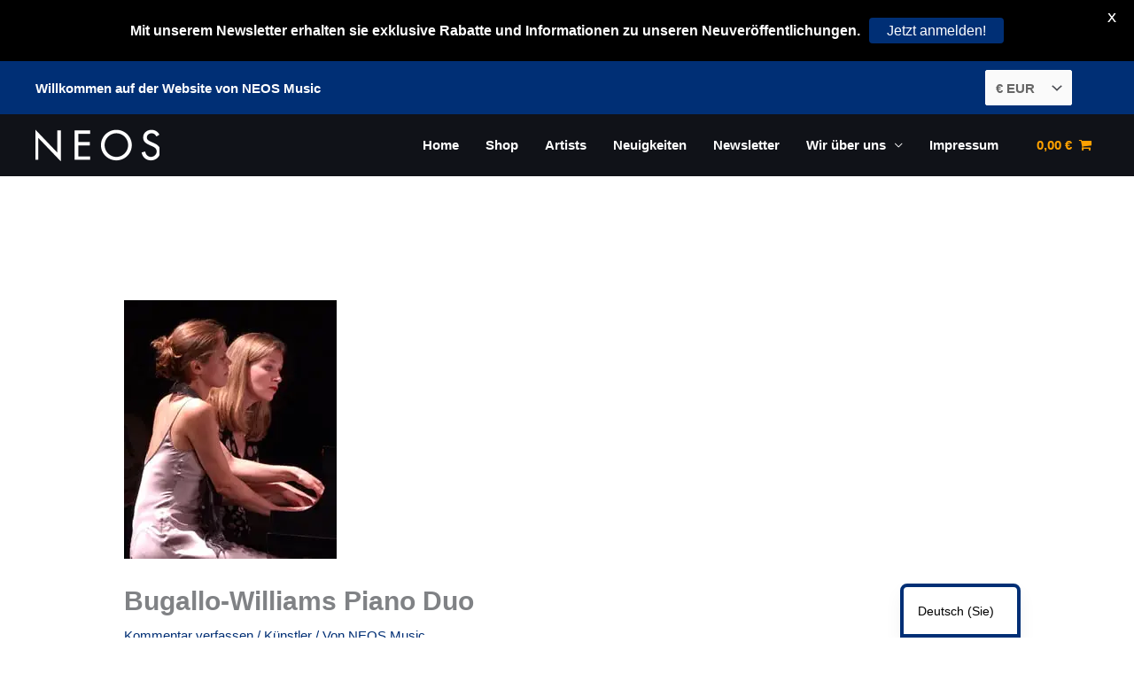

--- FILE ---
content_type: text/javascript
request_url: https://neos-music.com/wp-content/cache/wpo-minify/1769143696/assets/wpo-minify-header-79bf1849.min.js
body_size: 25938
content:

!function(t,a,i,e){var r=function(t){var a=this;a.$form=t,a.$attributeFields=t.find(".variations select"),a.$singleVariation=t.find(".single_variation"),a.$singleVariationWrap=t.find(".single_variation_wrap"),a.$resetVariations=t.find(".reset_variations"),a.$resetAlert=t.find(".reset_variations_alert"),a.$product=t.closest(".product"),a.variationData=t.data("product_variations"),a.useAjax=!1===a.variationData,a.xhr=!1,a.loading=!0,a.$singleVariationWrap.show(),a.$form.off(".wc-variation-form"),a.getChosenAttributes=a.getChosenAttributes.bind(a),a.findMatchingVariations=a.findMatchingVariations.bind(a),a.isMatch=a.isMatch.bind(a),a.toggleResetLink=a.toggleResetLink.bind(a),a.showNoMatchingVariationsMsg=a.showNoMatchingVariationsMsg.bind(a),t.on("click.wc-variation-form",".reset_variations",{variationForm:a},a.onReset),t.on("reload_product_variations",{variationForm:a},a.onReload),t.on("hide_variation",{variationForm:a},a.onHide),t.on("show_variation",{variationForm:a},a.onShow),t.on("click",".single_add_to_cart_button",{variationForm:a},a.onAddToCart),t.on("reset_data",{variationForm:a},a.onResetDisplayedVariation),t.on("reset_focus",{variationForm:a},a.onResetVariationFocus),t.on("announce_reset",{variationForm:a},a.onAnnounceReset),t.on("clear_reset_announcement",{variationForm:a},a.onClearResetAnnouncement),t.on("reset_image",{variationForm:a},a.onResetImage),t.on("change.wc-variation-form",".variations select",{variationForm:a},a.onChange),t.on("found_variation.wc-variation-form",{variationForm:a},a.onFoundVariation),t.on("check_variations.wc-variation-form",{variationForm:a},a.onFindVariation),t.on("update_variation_values.wc-variation-form",{variationForm:a},a.onUpdateAttributes),t.on("keydown.wc-variation-form",".reset_variations",{variationForm:a},a.onResetKeyDown),setTimeout(function(){t.trigger("check_variations"),t.trigger("wc_variation_form",a),a.loading=!1},100)};r.prototype.onReset=function(t){t.preventDefault(),t.data.variationForm.$attributeFields.val("").trigger("change"),t.data.variationForm.$form.trigger("announce_reset"),t.data.variationForm.$form.trigger("reset_data"),t.data.variationForm.$form.trigger("reset_focus")},r.prototype.onReload=function(t){var a=t.data.variationForm;a.variationData=a.$form.data("product_variations"),a.useAjax=!1===a.variationData,a.$form.trigger("check_variations")},r.prototype.onHide=function(t){t.preventDefault(),t.data.variationForm.$form.find(".single_add_to_cart_button").removeClass("wc-variation-is-unavailable").addClass("disabled wc-variation-selection-needed"),t.data.variationForm.$form.find(".woocommerce-variation-add-to-cart").removeClass("woocommerce-variation-add-to-cart-enabled").addClass("woocommerce-variation-add-to-cart-disabled")},r.prototype.onShow=function(a,i,e){a.preventDefault(),e?(a.data.variationForm.$form.find(".single_add_to_cart_button").removeClass("disabled wc-variation-selection-needed wc-variation-is-unavailable"),a.data.variationForm.$form.find(".woocommerce-variation-add-to-cart").removeClass("woocommerce-variation-add-to-cart-disabled").addClass("woocommerce-variation-add-to-cart-enabled")):(a.data.variationForm.$form.find(".single_add_to_cart_button").removeClass("wc-variation-selection-needed").addClass("disabled wc-variation-is-unavailable"),a.data.variationForm.$form.find(".woocommerce-variation-add-to-cart").removeClass("woocommerce-variation-add-to-cart-enabled").addClass("woocommerce-variation-add-to-cart-disabled")),wp.mediaelement&&a.data.variationForm.$form.find(".wp-audio-shortcode, .wp-video-shortcode").not(".mejs-container").filter(function(){return!t(this).parent().hasClass("mejs-mediaelement")}).mediaelementplayer(wp.mediaelement.settings)},r.prototype.onAddToCart=function(i){t(this).is(".disabled")&&(i.preventDefault(),t(this).is(".wc-variation-is-unavailable")?a.alert(wc_add_to_cart_variation_params.i18n_unavailable_text):t(this).is(".wc-variation-selection-needed")&&a.alert(wc_add_to_cart_variation_params.i18n_make_a_selection_text))},r.prototype.onResetDisplayedVariation=function(t){var a=t.data.variationForm;a.$product.find(".product_meta").find(".sku").wc_reset_content(),a.$product.find(".product_weight, .woocommerce-product-attributes-item--weight .woocommerce-product-attributes-item__value").wc_reset_content(),a.$product.find(".product_dimensions, .woocommerce-product-attributes-item--dimensions .woocommerce-product-attributes-item__value").wc_reset_content(),a.$form.trigger("reset_image"),a.$singleVariation.slideUp(200).trigger("hide_variation")},r.prototype.onAnnounceReset=function(t){t.data.variationForm.$resetAlert.text(wc_add_to_cart_variation_params.i18n_reset_alert_text)},r.prototype.onResetVariationFocus=function(t){t.data.variationForm.$attributeFields[0].focus()},r.prototype.onClearResetAnnouncement=function(t){t.data.variationForm.$resetAlert.text("")},r.prototype.onResetImage=function(t){t.data.variationForm.$form.wc_variations_image_update(!1)},r.prototype.onFindVariation=function(a,i){var e=a.data.variationForm,r=void 0!==i?i:e.getChosenAttributes(),o=r.data;if(r.count&&r.count===r.chosenCount)if(e.useAjax)e.xhr&&e.xhr.abort(),e.$form.block({message:null,overlayCSS:{background:"#fff",opacity:.6}}),o.product_id=parseInt(e.$form.data("product_id"),10),o.custom_data=e.$form.data("custom_data"),e.xhr=t.ajax({url:wc_add_to_cart_variation_params.wc_ajax_url.toString().replace("%%endpoint%%","get_variation"),type:"POST",data:o,success:function(t){t?e.$form.trigger("found_variation",[t]):(e.$form.trigger("reset_data"),r.chosenCount=0,e.loading||e.showNoMatchingVariationsMsg())},complete:function(){e.$form.unblock()}});else{e.$form.trigger("update_variation_values");var n=e.findMatchingVariations(e.variationData,o).shift();n?e.$form.trigger("found_variation",[n]):(e.$form.trigger("reset_data"),r.chosenCount=0,e.loading||e.showNoMatchingVariationsMsg())}else e.$form.trigger("update_variation_values"),e.$form.trigger("reset_data");e.toggleResetLink(r.chosenCount>0)},r.prototype.onFoundVariation=function(a,i){var e=a.data.variationForm,r=e.$product.find(".product_meta").find(".sku"),n=e.$product.find(".product_weight, .woocommerce-product-attributes-item--weight .woocommerce-product-attributes-item__value"),s=e.$product.find(".product_dimensions, .woocommerce-product-attributes-item--dimensions .woocommerce-product-attributes-item__value"),c=e.$singleVariationWrap.find('.quantity input.qty[name="quantity"]'),_=c.closest(".quantity"),d=!0,m=!1,v="";if(i.sku?r.wc_set_content(i.sku):r.wc_reset_content(),i.weight?n.wc_set_content(i.weight_html):n.wc_reset_content(),i.dimensions?s.wc_set_content(t.parseHTML(i.dimensions_html)[0].data):s.wc_reset_content(),e.$form.wc_variations_image_update(i),i.variation_is_visible?(m=o("variation-template"),i.variation_id):m=o("unavailable-variation-template"),v=(v=(v=m({variation:i})).replace("/*<![CDATA[*/","")).replace("/*]]>*/",""),e.$form.find('input[name="variation_id"], input.variation_id').val(i.variation_id).trigger("change"),"yes"===i.is_sold_individually)c.val("1").attr("min","1").attr("max","").trigger("change"),_.hide();else{var l=parseFloat(c.val());l=isNaN(l)?i.min_qty:(l=l>parseFloat(i.max_qty)?i.max_qty:l)<parseFloat(i.min_qty)?i.min_qty:l,c.attr("min",i.min_qty).attr("max",i.max_qty).val(l).trigger("change"),_.show()}i.is_purchasable&&i.is_in_stock&&i.variation_is_visible||(d=!1),setTimeout(function(){e.$singleVariation.html(v),e.$singleVariation.text().trim()?e.$singleVariation.slideDown(200).trigger("show_variation",[i,d]):e.$singleVariation.show().trigger("show_variation",[i,d])},300)},r.prototype.onChange=function(t){var a=t.data.variationForm;a.$form.find('input[name="variation_id"], input.variation_id').val("").trigger("change"),a.$form.trigger("clear_reset_announcement"),a.$form.find(".wc-no-matching-variations").parent().remove(),a.useAjax?a.$form.trigger("check_variations"):(a.$form.trigger("woocommerce_variation_select_change"),a.$form.trigger("check_variations")),a.$form.trigger("woocommerce_variation_has_changed")},r.prototype.addSlashes=function(t){return t=(t=t.replace(/'/g,"\\'")).replace(/"/g,'\\"')},r.prototype.onUpdateAttributes=function(a){var i=a.data.variationForm,e=i.getChosenAttributes().data;i.useAjax||(i.$attributeFields.each(function(a,r){var o,n=t(r),s=n.data("attribute_name")||n.attr("name"),c=t(r).data("show_option_none"),_=":gt(0)",d=t("<select/>"),m=n.val()||"",v=!0;if(!n.data("attribute_html")){var l=n.clone();l.find("option").removeAttr("attached").prop("disabled",!1).prop("selected",!1),n.data("attribute_options",l.find("option"+_).get()),n.data("attribute_html",l.html())}d.html(n.data("attribute_html"));var g=t.extend(!0,{},e);g[s]="";var u=i.findMatchingVariations(i.variationData,g);for(var f in u)if("undefined"!=typeof u[f]){var h=u[f].attributes;for(var p in h)if(h.hasOwnProperty(p)){var w=h[p],b="";if(p===s)if(u[f].variation_is_active&&(b="enabled"),w){w=t("<div/>").html(w).text();var $=d.find("option");if($.length)for(var y=0,F=$.length;y<F;y++){var x=t($[y]);if(w===x.val()){x.addClass("attached "+b);break}}}else d.find("option:gt(0)").addClass("attached "+b)}}o=d.find("option.attached").length,m&&(v=!1,0!==o&&d.find("option.attached.enabled").each(function(){var a=t(this).val();if(m===a)return v=!0,!1})),o>0&&m&&v&&"no"===c&&(d.find("option:first").remove(),_=""),d.find("option"+_+":not(.attached)").remove(),n.html(d.html()),n.find("option"+_+":not(.enabled)").prop("disabled",!0),m?v?n.val(m):n.val("").trigger("change"):n.val("")}),i.$form.trigger("woocommerce_update_variation_values"))},r.prototype.getChosenAttributes=function(){var a={},i=0,e=0;return this.$attributeFields.each(function(){var r=t(this).data("attribute_name")||t(this).attr("name"),o=t(this).val()||"";o.length>0&&e++,i++,a[r]=o}),{count:i,chosenCount:e,data:a}},r.prototype.findMatchingVariations=function(t,a){for(var i=[],e=0;e<t.length;e++){var r=t[e];this.isMatch(r.attributes,a)&&i.push(r)}return i},r.prototype.isMatch=function(t,a){var i=!0;for(var e in t)if(t.hasOwnProperty(e)){var r=t[e],o=a[e];void 0!==r&&void 0!==o&&0!==r.length&&0!==o.length&&r!==o&&(i=!1)}return i},r.prototype.toggleResetLink=function(t){t?"hidden"===this.$resetVariations.css("visibility")&&this.$resetVariations.css("visibility","visible").hide().fadeIn():this.$resetVariations.css("visibility","hidden")},r.prototype.showNoMatchingVariationsMsg=function(){this.$form.find(".single_variation").after('<div role="alert"><p class="wc-no-matching-variations woocommerce-info">'+wc_add_to_cart_variation_params.i18n_no_matching_variations_text+"</p></div>").next("div").find(".wc-no-matching-variations").slideDown(200)},r.prototype.onResetKeyDown=function(t){"Enter"!==t.code&&"Space"!==t.code||(t.preventDefault(),t.data.variationForm.onReset(t))},t.fn.wc_variation_form=function(){return new r(this),this},t.fn.wc_set_content=function(t){void 0===this.attr("data-o_content")&&this.attr("data-o_content",this.text()),this.text(t)},t.fn.wc_reset_content=function(){void 0!==this.attr("data-o_content")&&this.text(this.attr("data-o_content"))},t.fn.wc_set_variation_attr=function(t,a){void 0===this.attr("data-o_"+t)&&this.attr("data-o_"+t,this.attr(t)?this.attr(t):""),!1===a?this.removeAttr(t):this.attr(t,a)},t.fn.wc_reset_variation_attr=function(t){void 0!==this.attr("data-o_"+t)&&this.attr(t,this.attr("data-o_"+t))},t.fn.wc_maybe_trigger_slide_position_reset=function(a){var i=t(this),e=i.closest(".product").find(".images"),r=!1,o=a&&a.image_id?a.image_id:"";i.attr("current-image")!==o&&(r=!0),i.attr("current-image",o),r&&e.trigger("woocommerce_gallery_reset_slide_position")},t.fn.wc_variations_image_update=function(i){var e=this,r=e.closest(".product"),o=r.find(".images"),n=r.find(".flex-control-nav"),s=n.find("li:eq(0) img"),c=o.find(".woocommerce-product-gallery__image, .woocommerce-product-gallery__image--placeholder").eq(0),_=c.find(".wp-post-image"),d=c.find("a").eq(0);if(i&&i.image&&i.image.src&&i.image.src.length>1){n.find('li img[data-o_src="'+i.image.gallery_thumbnail_src+'"]').length>0&&e.wc_variations_image_reset();var m=n.find('li img[src="'+i.image.gallery_thumbnail_src+'"]');if(m.length>0)return m.trigger("flexslider-click"),e.attr("current-image",i.image_id),void a.setTimeout(function(){t(a).trigger("resize"),o.trigger("woocommerce_gallery_init_zoom")},20);_.wc_set_variation_attr("src",i.image.src),_.wc_set_variation_attr("height",i.image.src_h),_.wc_set_variation_attr("width",i.image.src_w),_.wc_set_variation_attr("srcset",i.image.srcset),_.wc_set_variation_attr("sizes",i.image.sizes),_.wc_set_variation_attr("title",i.image.title),_.wc_set_variation_attr("data-caption",i.image.caption),_.wc_set_variation_attr("alt",i.image.alt),_.wc_set_variation_attr("data-src",i.image.full_src),_.wc_set_variation_attr("data-large_image",i.image.full_src),_.wc_set_variation_attr("data-large_image_width",i.image.full_src_w),_.wc_set_variation_attr("data-large_image_height",i.image.full_src_h),c.wc_set_variation_attr("data-thumb",i.image.src),s.wc_set_variation_attr("src",i.image.gallery_thumbnail_src),d.wc_set_variation_attr("href",i.image.full_src)}else e.wc_variations_image_reset();a.setTimeout(function(){t(a).trigger("resize"),e.wc_maybe_trigger_slide_position_reset(i),o.trigger("woocommerce_gallery_init_zoom")},20)},t.fn.wc_variations_image_reset=function(){var t=this.closest(".product"),a=t.find(".images"),i=t.find(".flex-control-nav").find("li:eq(0) img"),e=a.find(".woocommerce-product-gallery__image, .woocommerce-product-gallery__image--placeholder").eq(0),r=e.find(".wp-post-image"),o=e.find("a").eq(0);r.wc_reset_variation_attr("src"),r.wc_reset_variation_attr("width"),r.wc_reset_variation_attr("height"),r.wc_reset_variation_attr("srcset"),r.wc_reset_variation_attr("sizes"),r.wc_reset_variation_attr("title"),r.wc_reset_variation_attr("data-caption"),r.wc_reset_variation_attr("alt"),r.wc_reset_variation_attr("data-src"),r.wc_reset_variation_attr("data-large_image"),r.wc_reset_variation_attr("data-large_image_width"),r.wc_reset_variation_attr("data-large_image_height"),e.wc_reset_variation_attr("data-thumb"),i.wc_reset_variation_attr("src"),o.wc_reset_variation_attr("href")},t(function(){"undefined"!=typeof wc_add_to_cart_variation_params&&t(".variations_form").each(function(){t(this).wc_variation_form()})});var o=function(t){var e=i.getElementById("tmpl-"+t).textContent,r=!1;return(r=(r=(r=r||/<#\s?data\./.test(e))||/{{{?\s?data\.(?!variation\.).+}}}?/.test(e))||/{{{?\s?data\.variation\.[\w-]*[^\s}]/.test(e))?wp.template(t):function(t){var i=t.variation||{};return e.replace(/({{{?)\s?data\.variation\.([\w-]*)\s?(}}}?)/g,function(t,e,r,o){if(e.length!==o.length)return"";var n=i[r]||"";return 2===e.length?a.escape(n):n})}}}(jQuery,window,document);



(function(){var __webpack_exports__={};(function($,window,document,undefined){var GermanizedVariationForm=function($form){var self=this;self.params=wc_gzd_add_to_cart_variation_params;self.$form=$form;self.$wrapper=$form.closest(self.params.wrapper);self.$product=$form.closest('.product');self.variationData=$form.data('product_variations');self.$singleVariation=$form.find('.single_variation');self.$singleVariationWrap=$form.find('.single_variation_wrap');self.$resetVariations=$form.find('.reset_variations');self.$button=$form.find('.single_add_to_cart_button');self.$form.addClass('has-gzd-variation-form');self.$form.off('.wc-gzd-variation-form');if(self.$wrapper.length<=0){self.$wrapper=self.$product}
self.showOrHideTabs(self);var $priceElement=self.getPriceElement(self);self.isBlockLayout=self.$wrapper.find('.wp-block-woocommerce-product-price').length>0;self.replacePrice=self.$wrapper.hasClass('bundled_product')?!1:self.params.replace_price;if($priceElement.length<=0){self.replacePrice=!1}
$form.on('click.wc-gzd-variation-form','.reset_variations',{GermanizedvariationForm:self},self.onReset);$form.on('reset_data.wc-gzd-variation-form',{GermanizedvariationForm:self},self.onReset);$form.on('show_variation.wc-gzd-variation-form',{GermanizedvariationForm:self},self.onShowVariation);if(self.replacePrice){self.$form.addClass('wc-gzd-replace-price')}
self.$wrapper.find(''+'.woocommerce-product-attributes-item--food_description, '+'.woocommerce-product-attributes-item--alcohol_content, '+'.woocommerce-product-attributes-item--net_filling_quantity, '+'.woocommerce-product-attributes-item--drained_weight, '+'.woocommerce-product-attributes-item--food_place_of_origin, '+'.woocommerce-product-attributes-item--nutri_score, '+'.woocommerce-product-attributes-item--food_distributor').each(function(){var $tr=$(this);if($tr.find('.woocommerce-product-attributes-item__value').is(':empty')||$tr.find('.woocommerce-product-attributes-item__value .wc-gzd-additional-info-placeholder').is(':empty')){$tr.attr('aria-hidden','true').addClass('wc-gzd-additional-info-placeholder')}})};GermanizedVariationForm.prototype.showOrHideTabs=function(self,has_product_safety_information=undefined){var $defaultWrapper=$('body').hasClass('type-product')?$('body'):self.$product;has_product_safety_information=undefined===has_product_safety_information?$defaultWrapper.hasClass('has-product-safety-information'):has_product_safety_information;if(has_product_safety_information){self.$product.find('.product_safety_tab').show().css('display','inline-block')}else{self.$product.find('.product_safety_tab').hide()}};GermanizedVariationForm.prototype.getPriceElement=function(self){var $wrapper=self.$wrapper;return $wrapper.find(self.params.price_selector+':not(.price-unit):visible').not('.variations_form .single_variation .price').first()};GermanizedVariationForm.prototype.onReset=function(event){var form=event.data.GermanizedvariationForm,$wrapper=form.$wrapper;$wrapper.find('.variation_gzd_modified').each(function(){$(this).wc_gzd_reset_content()});$wrapper.find('.variation_gzd_modified').remove();form.showOrHideTabs(form);event.data.GermanizedvariationForm.$form.trigger('germanized_reset_data')};GermanizedVariationForm.prototype.getElementOrBlock=function(self,element,innerElement){var $wrapper=self.$wrapper;var blockSearch='.wp-block-woocommerce-gzd-product-'+element+'[data-is-descendent-of-single-product-template]';if($wrapper.find(blockSearch).length>0){return $wrapper.find(blockSearch+' '+innerElement)}else{return $wrapper.find(innerElement)}};GermanizedVariationForm.prototype.onUpdate=function(event){setTimeout(function(){if(typeof event.data==='undefined'||!event.data.hasOwnProperty('GermanizedvariationForm')){return}else if(typeof event.data.GermanizedvariationForm==='undefined'){return}
if(event.data.GermanizedvariationForm.$button.is('[disabled]')||event.data.GermanizedvariationForm.$button.hasClass('disabled')){event.data.GermanizedvariationForm.onReset(event)}},250)};GermanizedVariationForm.prototype.onShowVariation=function(event,variation,purchasable){var form=event.data.GermanizedvariationForm,$wrapper=form.$wrapper,hasCustomPrice=variation.hasOwnProperty('price_html')&&variation.price_html!=='',hasDisplayPrice=variation.hasOwnProperty('display_price')&&variation.display_price!=='';if(hasCustomPrice&&form.replacePrice){var $priceElement=form.getPriceElement(form);form.$singleVariation.find('.price').hide();$priceElement.wc_gzd_set_content(variation.price_html);$priceElement.find('.price').contents().unwrap()}
form.getElementOrBlock(form,'delivery-time','.delivery-time-info').wc_gzd_set_content(variation.delivery_time);form.getElementOrBlock(form,'defect-description','.defect-description').wc_gzd_set_content(variation.defect_description);form.getElementOrBlock(form,'tax-info','.tax-info').wc_gzd_set_content(hasDisplayPrice?variation.tax_info:'');form.getElementOrBlock(form,'manufacturer','.manufacturer').wc_gzd_set_content(variation.manufacturer);form.getElementOrBlock(form,'manufacturer-heading','.wc-gzd-product-manufacturer-heading').wc_gzd_set_content(variation.manufacturer_heading);form.getElementOrBlock(form,'product_safety_attachments','.product-safety-attachments').wc_gzd_set_content(variation.product_safety_attachments);form.getElementOrBlock(form,'product-safety-attachments-heading','.wc-gzd-product-safety-attachments-heading').wc_gzd_set_content(variation.product_safety_attachments_heading);form.getElementOrBlock(form,'safety_instructions','.safety-instructions').wc_gzd_set_content(variation.safety_instructions);form.getElementOrBlock(form,'safety-instructions-heading','.wc-gzd-product-safety-instructions-heading').wc_gzd_set_content(variation.safety_instructions_heading);form.getElementOrBlock(form,'power_supply','.wc-gzd-power-supply').wc_gzd_set_content(variation.power_supply);form.getElementOrBlock(form,'deposit','.deposit-amount').wc_gzd_set_content(hasDisplayPrice?variation.deposit_amount:'');form.getElementOrBlock(form,'deposit-packaging-type','.deposit-packaging-type').wc_gzd_set_content(hasDisplayPrice?variation.deposit_packaging_type:'');form.getElementOrBlock(form,'food-description','.wc-gzd-food-description').wc_gzd_set_content(variation.food_description);form.getElementOrBlock(form,'nutri-score','.wc-gzd-nutri-score').wc_gzd_set_content(variation.nutri_score);form.getElementOrBlock(form,'food-distributor','.wc-gzd-food-distributor').wc_gzd_set_content(variation.food_distributor);form.getElementOrBlock(form,'food-place-of-origin','.wc-gzd-food-place-of-origin').wc_gzd_set_content(variation.food_place_of_origin);form.getElementOrBlock(form,'net-filling-quantity','.wc-gzd-net-filling-quantity').wc_gzd_set_content(variation.net_filling_quantity);form.getElementOrBlock(form,'drained-weight','.wc-gzd-drained-weight').wc_gzd_set_content(variation.drained_weight);form.getElementOrBlock(form,'alcohol-content','.wc-gzd-alcohol-content').wc_gzd_set_content('no'===variation.includes_alcohol?'':variation.alcohol_content);form.getElementOrBlock(form,'nutrients','.wc-gzd-nutrients').wc_gzd_set_content(variation.nutrients);form.getElementOrBlock(form,'nutrients-heading','.wc-gzd-nutrients-heading').wc_gzd_set_content(variation.nutrients_heading);form.getElementOrBlock(form,'ingredients','.wc-gzd-ingredients').wc_gzd_set_content(variation.ingredients);form.getElementOrBlock(form,'ingredients-heading','.wc-gzd-ingredients-heading').wc_gzd_set_content(variation.ingredients_heading);form.getElementOrBlock(form,'allergenic','.wc-gzd-allergenic').wc_gzd_set_content(variation.allergenic);form.getElementOrBlock(form,'allergenic-heading','.wc-gzd-allergenic-heading').wc_gzd_set_content(variation.allergenic_heading);form.getElementOrBlock(form,'shipping-costs-info','.shipping-costs-info').wc_gzd_set_content(hasDisplayPrice?variation.shipping_costs_info:'');form.getElementOrBlock(form,'unit-price','.price-unit').wc_gzd_set_content(hasDisplayPrice?variation.unit_price:'');form.getElementOrBlock(form,'unit-product','.product-units').wc_gzd_set_content(hasDisplayPrice?variation.product_units:'');form.showOrHideTabs(form,variation.has_product_safety_information);form.$form.trigger('germanized_variation_data',variation,$wrapper)};$.fn.wc_germanized_variation_form=function(){new GermanizedVariationForm(this);return this};$.fn.wc_gzd_set_content=function(content){var $this=this.not('.wc-gzd-additional-info-loop');content=undefined===content?'':content;if(undefined===$this.attr('data-o_content')){$this.attr('data-o_content',$this.html())}
$this.html(content);$this.addClass('variation_modified variation_gzd_modified').attr('aria-hidden','false').removeClass('wc-gzd-additional-info-placeholder').show();if($this.is(':empty')){$this.attr('aria-hidden','true').hide();if($this.parents('.wp-block-woocommerce-gzd-product-price-label').length>0){$this.parents('.wp-block-woocommerce-gzd-product-price-label').attr('aria-hidden','true').addClass('wp-block-woocommerce-gzd-product-is-empty')}
if($this.parents('.woocommerce-product-attributes-item').length>0){$this.parents('.woocommerce-product-attributes-item').attr('aria-hidden','true').hide()}}else{if($this.parents('.wp-block-woocommerce-gzd-product-price-label').length>0){$this.parents('.wp-block-woocommerce-gzd-product-price-label').attr('aria-hidden','false').removeClass('wp-block-woocommerce-gzd-product-is-empty')}
if($this.parents('.woocommerce-product-attributes-item').length>0){$this.parents('.woocommerce-product-attributes-item').attr('aria-hidden','false').show()}}};$.fn.wc_gzd_reset_content=function(){var $this=this.not('.wc-gzd-additional-info-loop');if(undefined!==$this.attr('data-o_content')){$this.html($this.attr('data-o_content'));$this.removeClass('variation_modified variation_gzd_modified').show()}
if($this.is(':empty')){$this.addClass('wc-gzd-additional-info-placeholder').attr('aria-hidden','true').hide();if($this.parents('.wp-block-woocommerce-gzd-product-price-label').length>0){$this.parents('.wp-block-woocommerce-gzd-product-price-label').addClass('wp-block-woocommerce-gzd-product-is-empty').attr('aria-hidden','true')}
if($this.parents('.woocommerce-product-attributes-item').length>0){$this.parents('.woocommerce-product-attributes-item').hide()}}else{if($this.parents('.wp-block-woocommerce-gzd-product-price-label').length>0){$this.parents('.wp-block-woocommerce-gzd-product-price-label').removeClass('wp-block-woocommerce-gzd-product-is-empty').attr('aria-hidden','false')}
if($this.parents('.woocommerce-product-attributes-item').length>0){$this.parents('.woocommerce-product-attributes-item').show()}}};$(function(){if(typeof wc_gzd_add_to_cart_variation_params!=='undefined'){$('.variations_form').each(function(){$(this).wc_germanized_variation_form()});$(document.body).on('wc_variation_form',function(e,variationForm){var $form;if(typeof variationForm==='undefined'){$form=$(e.target)}else{$form=$(variationForm.$form)}
if($form.length>0){if(!$form.hasClass('has-gzd-variation-form')){$form.wc_germanized_variation_form();$form.trigger('check_variations')}}})}})})(jQuery,window,document);((window.germanized=window.germanized||{})["static"]=window.germanized["static"]||{})["add-to-cart-variation"]=__webpack_exports__})();




--- FILE ---
content_type: text/javascript
request_url: https://neos-music.com/wp-content/cache/wpo-minify/1769143696/assets/wpo-minify-footer-647d08b4.min.js
body_size: 7751
content:


var JetpackInstantSearchOptions={"overlayOptions":{"colorTheme":"light","enableInfScroll":true,"enableFilteringOpensOverlay":true,"enablePostDate":true,"enableSort":true,"highlightColor":"#FFC","overlayTrigger":"submit","resultFormat":"product","showPoweredBy":true,"defaultSort":"relevance","excludedPostTypes":[]},"homeUrl":"https://neos-music.com/en_us","locale":"en-US","postsPerPage":10,"siteId":215812787,"postTypes":{"post":{"singular_name":"Post","name":"Posts"},"page":{"singular_name":"Page","name":"Pages"},"attachment":{"singular_name":"Media","name":"Media"},"product":{"singular_name":"Product","name":"Products"}},"webpackPublicPath":"https://neos-music.com/wp-content/plugins/jetpack/jetpack_vendor/automattic/jetpack-search/build/instant-search/","isPhotonEnabled":true,"isFreePlan":true,"apiRoot":"https://neos-music.com/en_us/wp-json/","apiNonce":"4a71856a1b","isPrivateSite":false,"isWpcom":false,"hasOverlayWidgets":true,"widgets":[{"filters":[{"name":"Post Types","type":"post_type","count":5,"widget_id":"jetpack-search-filters-1","filter_id":"post_type_0"},{"name":"Product categories","type":"taxonomy","taxonomy":"product_cat","count":5,"widget_id":"jetpack-search-filters-1","filter_id":"taxonomy_1"},{"name":"Product tags","type":"taxonomy","taxonomy":"product_tag","count":5,"widget_id":"jetpack-search-filters-1","filter_id":"taxonomy_2"},{"name":"Product shipping classes","type":"taxonomy","taxonomy":"product_shipping_class","count":5,"widget_id":"jetpack-search-filters-1","filter_id":"taxonomy_3"},{"name":"Categories","type":"taxonomy","taxonomy":"category","count":5,"widget_id":"jetpack-search-filters-1","filter_id":"taxonomy_4"},{"name":"Tags","type":"taxonomy","taxonomy":"post_tag","count":5,"widget_id":"jetpack-search-filters-1","filter_id":"taxonomy_5"},{"name":"Year","type":"date_histogram","count":5,"field":"post_date","interval":"year","widget_id":"jetpack-search-filters-1","filter_id":"date_histogram_6"}],"widget_id":"jetpack-search-filters-1"}],"widgetsOutsideOverlay":[],"hasNonSearchWidgets":false,"preventTrackingCookiesReset":false};
(()=>{var e,t,r,a={1017:(e,t,r)=>{"use strict";r.d(t,{Tx:()=>c,UC:()=>i,XH:()=>n});var a=r(7479);const o=new Map([["jetpack_search_color_theme","colorTheme"],["jetpack_search_enable_sort","enableSort"],["jetpack_search_highlight_color","highlightColor"],["jetpack_search_inf_scroll","enableInfScroll"],["jetpack_search_filtering_opens_overlay","enableFilteringOpensOverlay"],["jetpack_search_show_post_date","enablePostDate"],["jetpack_search_overlay_trigger","overlayTrigger"],["jetpack_search_show_powered_by","showPoweredBy"],["jetpack_search_result_format","resultFormat"]]);function n(){return"function"==typeof window?.wp?.customize}function c(e){n()&&window.addEventListener("message",t=>{t.data&&t.target===window&&"jetpackSearchSectionOpen"===t.data?.key&&"expanded"in t.data&&e(t.data.expanded)})}function i(e){n()&&o.forEach((t,r)=>{window.wp.customize(r,r=>{r.bind(function(r){const o={[t]:r};window[a.O5].showResults=!0,window[a.O5].overlayOptions={...window[a.O5].overlayOptions,...o},e&&e(o)})})})}},3832:e=>{"use strict";e.exports=window.wp.url},4252:e=>{"use strict";e.exports=window.wp.jpI18nLoader},7479:(e,t,r)=>{"use strict";r.d(t,{$J:()=>g,$K:()=>o,Az:()=>_,Hs:()=>b,Md:()=>p,O5:()=>n,QB:()=>m,Ri:()=>d,SK:()=>k,UM:()=>h,Wq:()=>v,ZJ:()=>s,m2:()=>l,s6:()=>w,tr:()=>i,w4:()=>c,x6:()=>f,yj:()=>u});var a=r(7723);const __=a.__,o="__NO_GROUP__",n="JetpackInstantSearchOptions",c="jetpack-instant-search__overlay",i="jetpack-instant-search__search-results",s=70,p="jetpack-instant-search__box-input",l="jetpack-instant-search__overlay-focus-anchor",d="ASC",u="expanded",h="minimal",w="product",_=6e4,f="relevance",g=1e3,b=["newest","oldest",f,"price_asc","price_desc","rating_desc"],k=[u,h,w],m=new Map([[f,__("Relevance","jetpack-search-pkg")],["newest",__("Newest","jetpack-search-pkg")],["oldest",__("Oldest","jetpack-search-pkg")]]),v=new Map([["price_asc",__("Price: low to high","jetpack-search-pkg")],["price_desc",__("Price: high to low","jetpack-search-pkg")],["rating_desc",__("Rating","jetpack-search-pkg")]])},7723:e=>{"use strict";e.exports=window.wp.i18n},7778:(e,t,r)=>{r.p=window.JetpackInstantSearchOptions.webpackPublicPath}},o={};function n(e){var t=o[e];if(void 0!==t)return t.exports;var r=o[e]={exports:{}};return a[e].call(r.exports,r,r.exports,n),r.exports}n.m=a,n.n=e=>{var t=e&&e.__esModule?()=>e.default:()=>e;return n.d(t,{a:t}),t},n.d=(e,t)=>{for(var r in t)n.o(t,r)&&!n.o(e,r)&&Object.defineProperty(e,r,{enumerable:!0,get:t[r]})},n.f={},n.e=e=>Promise.all(Object.keys(n.f).reduce((t,r)=>(n.f[r](e,t),t),[])),n.u=e=>({106:"jp-search.chunk-main-payload",344:"jp-search.defaultVendors"}[e]+".js?minify=false&ver="+{106:"898b846f1bc8ebff5c6b",344:"eed8b747d4ae91e77a07"}[e]),n.g=function(){if("object"==typeof globalThis)return globalThis;try{return this||new Function("return this")()}catch(e){if("object"==typeof window)return window}}(),n.o=(e,t)=>Object.prototype.hasOwnProperty.call(e,t),e={},t="@automattic/jetpack-search:",n.l=(r,a,o,c)=>{if(e[r])e[r].push(a);else{var i,s;if(void 0!==o)for(var p=document.getElementsByTagName("script"),l=0;l<p.length;l++){var d=p[l];if(d.getAttribute("src")==r||d.getAttribute("data-webpack")==t+o){i=d;break}}i||(s=!0,(i=document.createElement("script")).charset="utf-8",i.timeout=120,n.nc&&i.setAttribute("nonce",n.nc),i.setAttribute("data-webpack",t+o),i.src=r),e[r]=[a];var u=(t,a)=>{i.onerror=i.onload=null,clearTimeout(h);var o=e[r];if(delete e[r],i.parentNode&&i.parentNode.removeChild(i),o&&o.forEach(e=>e(a)),t)return t(a)},h=setTimeout(u.bind(null,void 0,{type:"timeout",target:i}),12e4);i.onerror=u.bind(null,i.onerror),i.onload=u.bind(null,i.onload),s&&document.head.appendChild(i)}},r={106:0},n.f.wpI18n=(e,t)=>{r[e]?t.push(r[e]):0===r[e]&&t.push(r[e]=(e=>{var t=n(4252);return t&&t.downloadI18n?t.downloadI18n("build/instant-search/"+n.u(e),"jetpack-search-pkg","plugin"):Promise.reject(new Error("I18n loader is not available. Check that WordPress is exporting wp.jpI18nLoader."))})(e).then(()=>{r[e]=!1},t=>{r[e]=0,console.error("Failed to fetch i18n data: ",t)}))},n.r=e=>{"undefined"!=typeof Symbol&&Symbol.toStringTag&&Object.defineProperty(e,Symbol.toStringTag,{value:"Module"}),Object.defineProperty(e,"__esModule",{value:!0})},(()=>{var e;n.g.importScripts&&(e=n.g.location+"");var t=n.g.document;if(!e&&t&&(t.currentScript&&"SCRIPT"===t.currentScript.tagName.toUpperCase()&&(e=t.currentScript.src),!e)){var r=t.getElementsByTagName("script");if(r.length)for(var a=r.length-1;a>-1&&(!e||!/^http(s?):/.test(e));)e=r[a--].src}if(!e)throw new Error("Automatic publicPath is not supported in this browser");e=e.replace(/^blob:/,"").replace(/#.*$/,"").replace(/\?.*$/,"").replace(/\/[^\/]+$/,"/"),n.p=e})(),(()=>{var e={498:0};n.f.j=(t,r)=>{var a=n.o(e,t)?e[t]:void 0;if(0!==a)if(a)r.push(a[2]);else{var o=new Promise((r,o)=>a=e[t]=[r,o]);r.push(a[2]=o);var c=n.p+n.u(t),i=new Error;n.l(c,r=>{if(n.o(e,t)&&(0!==(a=e[t])&&(e[t]=void 0),a)){var o=r&&("load"===r.type?"missing":r.type),c=r&&r.target&&r.target.src;i.message="Loading chunk "+t+" failed.\n("+o+": "+c+")",i.name="ChunkLoadError",i.type=o,i.request=c,a[1](i)}},"chunk-"+t,t)}};var t=(t,r)=>{var a,o,[c,i,s]=r,p=0;if(c.some(t=>0!==e[t])){for(a in i)n.o(i,a)&&(n.m[a]=i[a]);if(s)s(n)}for(t&&t(r);p<c.length;p++)o=c[p],n.o(e,o)&&e[o]&&e[o][0](),e[o]=0},r=globalThis.webpackChunk_automattic_jetpack_search=globalThis.webpackChunk_automattic_jetpack_search||[];r.forEach(t.bind(null,0)),r.push=t.bind(null,r.push.bind(r))})(),(()=>{"use strict";n(7778);var e=n(7479),t=n(1017);function r(){Promise.all([n.e(344),n.e(106)]).then(n.bind(n,9470)).then(e=>e.initialize())}window[e.O5]&&(0,t.UC)(),"loading"!==document.readyState?r():document.addEventListener("DOMContentLoaded",r)})()})();


